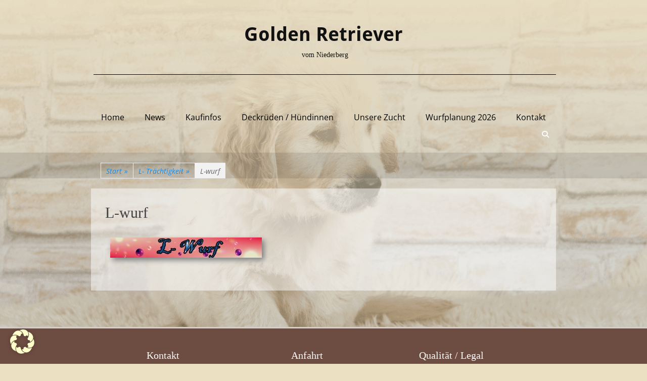

--- FILE ---
content_type: text/html; charset=UTF-8
request_url: https://www.golden-retriever-vom-niederberg.de/l-traechrigkeit/l-wurf-2/
body_size: 19691
content:
        <!DOCTYPE html>
        <html lang="de">
        
<head>
		<meta charset="UTF-8">
		<meta name="viewport" content="width=device-width, initial-scale=1, minimum-scale=1">
		<link rel="profile" href="https://gmpg.org/xfn/11">
		<meta name='robots' content='index, follow, max-image-preview:large, max-snippet:-1, max-video-preview:-1' />

	<!-- This site is optimized with the Yoast SEO plugin v26.8 - https://yoast.com/product/yoast-seo-wordpress/ -->
	<title>L-wurf - Golden Retriever</title>
	<link rel="canonical" href="https://www.golden-retriever-vom-niederberg.de/l-traechrigkeit/l-wurf-2/" />
	<meta property="og:locale" content="de_DE" />
	<meta property="og:type" content="article" />
	<meta property="og:title" content="L-wurf - Golden Retriever" />
	<meta property="og:url" content="https://www.golden-retriever-vom-niederberg.de/l-traechrigkeit/l-wurf-2/" />
	<meta property="og:site_name" content="Golden Retriever" />
	<meta property="og:image" content="https://www.golden-retriever-vom-niederberg.de/l-traechrigkeit/l-wurf-2" />
	<meta property="og:image:width" content="750" />
	<meta property="og:image:height" content="100" />
	<meta property="og:image:type" content="image/jpeg" />
	<meta name="twitter:card" content="summary_large_image" />
	<script type="application/ld+json" class="yoast-schema-graph">{"@context":"https://schema.org","@graph":[{"@type":"WebPage","@id":"https://www.golden-retriever-vom-niederberg.de/l-traechrigkeit/l-wurf-2/","url":"https://www.golden-retriever-vom-niederberg.de/l-traechrigkeit/l-wurf-2/","name":"L-wurf - Golden Retriever","isPartOf":{"@id":"https://www.golden-retriever-vom-niederberg.de/#website"},"primaryImageOfPage":{"@id":"https://www.golden-retriever-vom-niederberg.de/l-traechrigkeit/l-wurf-2/#primaryimage"},"image":{"@id":"https://www.golden-retriever-vom-niederberg.de/l-traechrigkeit/l-wurf-2/#primaryimage"},"thumbnailUrl":"https://www.golden-retriever-vom-niederberg.de/wp-content/uploads/2019/09/L-wurf.jpg","datePublished":"2019-09-20T10:57:09+00:00","breadcrumb":{"@id":"https://www.golden-retriever-vom-niederberg.de/l-traechrigkeit/l-wurf-2/#breadcrumb"},"inLanguage":"de","potentialAction":[{"@type":"ReadAction","target":["https://www.golden-retriever-vom-niederberg.de/l-traechrigkeit/l-wurf-2/"]}]},{"@type":"ImageObject","inLanguage":"de","@id":"https://www.golden-retriever-vom-niederberg.de/l-traechrigkeit/l-wurf-2/#primaryimage","url":"https://www.golden-retriever-vom-niederberg.de/wp-content/uploads/2019/09/L-wurf.jpg","contentUrl":"https://www.golden-retriever-vom-niederberg.de/wp-content/uploads/2019/09/L-wurf.jpg","width":750,"height":100},{"@type":"BreadcrumbList","@id":"https://www.golden-retriever-vom-niederberg.de/l-traechrigkeit/l-wurf-2/#breadcrumb","itemListElement":[{"@type":"ListItem","position":1,"name":"Startseite","item":"https://www.golden-retriever-vom-niederberg.de/"},{"@type":"ListItem","position":2,"name":"L- Trächtigkeit","item":"https://www.golden-retriever-vom-niederberg.de/l-traechrigkeit/"},{"@type":"ListItem","position":3,"name":"L-wurf"}]},{"@type":"WebSite","@id":"https://www.golden-retriever-vom-niederberg.de/#website","url":"https://www.golden-retriever-vom-niederberg.de/","name":"Golden Retriever","description":"vom Niederberg","publisher":{"@id":"https://www.golden-retriever-vom-niederberg.de/#/schema/person/553a4e13e216ec3fb650efdcd33b64cc"},"potentialAction":[{"@type":"SearchAction","target":{"@type":"EntryPoint","urlTemplate":"https://www.golden-retriever-vom-niederberg.de/?s={search_term_string}"},"query-input":{"@type":"PropertyValueSpecification","valueRequired":true,"valueName":"search_term_string"}}],"inLanguage":"de"},{"@type":["Person","Organization"],"@id":"https://www.golden-retriever-vom-niederberg.de/#/schema/person/553a4e13e216ec3fb650efdcd33b64cc","name":"Denise Neumann","image":{"@type":"ImageObject","inLanguage":"de","@id":"https://www.golden-retriever-vom-niederberg.de/#/schema/person/image/","url":"https://www.golden-retriever-vom-niederberg.de/wp-content/uploads/2019/09/L-wurf.jpg","contentUrl":"https://www.golden-retriever-vom-niederberg.de/wp-content/uploads/2019/09/L-wurf.jpg","width":750,"height":100,"caption":"Denise Neumann"},"logo":{"@id":"https://www.golden-retriever-vom-niederberg.de/#/schema/person/image/"}}]}</script>
	<!-- / Yoast SEO plugin. -->


<link rel='dns-prefetch' href='//www.golden-retriever-vom-niederberg.de' />
<link rel="alternate" type="application/rss+xml" title="Golden Retriever &raquo; Feed" href="https://www.golden-retriever-vom-niederberg.de/feed/" />
<link rel="alternate" type="application/rss+xml" title="Golden Retriever &raquo; Kommentar-Feed" href="https://www.golden-retriever-vom-niederberg.de/comments/feed/" />
<link rel="alternate" title="oEmbed (JSON)" type="application/json+oembed" href="https://www.golden-retriever-vom-niederberg.de/wp-json/oembed/1.0/embed?url=https%3A%2F%2Fwww.golden-retriever-vom-niederberg.de%2Fl-traechrigkeit%2Fl-wurf-2%2F%23main" />
<link rel="alternate" title="oEmbed (XML)" type="text/xml+oembed" href="https://www.golden-retriever-vom-niederberg.de/wp-json/oembed/1.0/embed?url=https%3A%2F%2Fwww.golden-retriever-vom-niederberg.de%2Fl-traechrigkeit%2Fl-wurf-2%2F%23main&#038;format=xml" />
<style id='wp-img-auto-sizes-contain-inline-css' type='text/css'>
img:is([sizes=auto i],[sizes^="auto," i]){contain-intrinsic-size:3000px 1500px}
/*# sourceURL=wp-img-auto-sizes-contain-inline-css */
</style>
<link rel='stylesheet' id='twb-open-sans-css' href='https://fonts.googleapis.com/css?family=Open+Sans%3A300%2C400%2C500%2C600%2C700%2C800&#038;display=swap&#038;ver=6.9' type='text/css' media='all' />
<link rel='stylesheet' id='twbbwg-global-css' href='https://www.golden-retriever-vom-niederberg.de/wp-content/plugins/photo-gallery/booster/assets/css/global.css?ver=1.0.0' type='text/css' media='all' />
<style id='wp-block-library-inline-css' type='text/css'>
:root{--wp-block-synced-color:#7a00df;--wp-block-synced-color--rgb:122,0,223;--wp-bound-block-color:var(--wp-block-synced-color);--wp-editor-canvas-background:#ddd;--wp-admin-theme-color:#007cba;--wp-admin-theme-color--rgb:0,124,186;--wp-admin-theme-color-darker-10:#006ba1;--wp-admin-theme-color-darker-10--rgb:0,107,160.5;--wp-admin-theme-color-darker-20:#005a87;--wp-admin-theme-color-darker-20--rgb:0,90,135;--wp-admin-border-width-focus:2px}@media (min-resolution:192dpi){:root{--wp-admin-border-width-focus:1.5px}}.wp-element-button{cursor:pointer}:root .has-very-light-gray-background-color{background-color:#eee}:root .has-very-dark-gray-background-color{background-color:#313131}:root .has-very-light-gray-color{color:#eee}:root .has-very-dark-gray-color{color:#313131}:root .has-vivid-green-cyan-to-vivid-cyan-blue-gradient-background{background:linear-gradient(135deg,#00d084,#0693e3)}:root .has-purple-crush-gradient-background{background:linear-gradient(135deg,#34e2e4,#4721fb 50%,#ab1dfe)}:root .has-hazy-dawn-gradient-background{background:linear-gradient(135deg,#faaca8,#dad0ec)}:root .has-subdued-olive-gradient-background{background:linear-gradient(135deg,#fafae1,#67a671)}:root .has-atomic-cream-gradient-background{background:linear-gradient(135deg,#fdd79a,#004a59)}:root .has-nightshade-gradient-background{background:linear-gradient(135deg,#330968,#31cdcf)}:root .has-midnight-gradient-background{background:linear-gradient(135deg,#020381,#2874fc)}:root{--wp--preset--font-size--normal:16px;--wp--preset--font-size--huge:42px}.has-regular-font-size{font-size:1em}.has-larger-font-size{font-size:2.625em}.has-normal-font-size{font-size:var(--wp--preset--font-size--normal)}.has-huge-font-size{font-size:var(--wp--preset--font-size--huge)}.has-text-align-center{text-align:center}.has-text-align-left{text-align:left}.has-text-align-right{text-align:right}.has-fit-text{white-space:nowrap!important}#end-resizable-editor-section{display:none}.aligncenter{clear:both}.items-justified-left{justify-content:flex-start}.items-justified-center{justify-content:center}.items-justified-right{justify-content:flex-end}.items-justified-space-between{justify-content:space-between}.screen-reader-text{border:0;clip-path:inset(50%);height:1px;margin:-1px;overflow:hidden;padding:0;position:absolute;width:1px;word-wrap:normal!important}.screen-reader-text:focus{background-color:#ddd;clip-path:none;color:#444;display:block;font-size:1em;height:auto;left:5px;line-height:normal;padding:15px 23px 14px;text-decoration:none;top:5px;width:auto;z-index:100000}html :where(.has-border-color){border-style:solid}html :where([style*=border-top-color]){border-top-style:solid}html :where([style*=border-right-color]){border-right-style:solid}html :where([style*=border-bottom-color]){border-bottom-style:solid}html :where([style*=border-left-color]){border-left-style:solid}html :where([style*=border-width]){border-style:solid}html :where([style*=border-top-width]){border-top-style:solid}html :where([style*=border-right-width]){border-right-style:solid}html :where([style*=border-bottom-width]){border-bottom-style:solid}html :where([style*=border-left-width]){border-left-style:solid}html :where(img[class*=wp-image-]){height:auto;max-width:100%}:where(figure){margin:0 0 1em}html :where(.is-position-sticky){--wp-admin--admin-bar--position-offset:var(--wp-admin--admin-bar--height,0px)}@media screen and (max-width:600px){html :where(.is-position-sticky){--wp-admin--admin-bar--position-offset:0px}}
/*wp_block_styles_on_demand_placeholder:697ebec10b974*/
/*# sourceURL=wp-block-library-inline-css */
</style>
<style id='classic-theme-styles-inline-css' type='text/css'>
/*! This file is auto-generated */
.wp-block-button__link{color:#fff;background-color:#32373c;border-radius:9999px;box-shadow:none;text-decoration:none;padding:calc(.667em + 2px) calc(1.333em + 2px);font-size:1.125em}.wp-block-file__button{background:#32373c;color:#fff;text-decoration:none}
/*# sourceURL=/wp-includes/css/classic-themes.min.css */
</style>
<link rel='stylesheet' id='contact-form-7-css' href='https://www.golden-retriever-vom-niederberg.de/wp-content/plugins/contact-form-7/includes/css/styles.css?ver=6.1.4' type='text/css' media='all' />
<link rel='stylesheet' id='bwg_fonts-css' href='https://www.golden-retriever-vom-niederberg.de/wp-content/plugins/photo-gallery/css/bwg-fonts/fonts.css?ver=0.0.1' type='text/css' media='all' />
<link rel='stylesheet' id='sumoselect-css' href='https://www.golden-retriever-vom-niederberg.de/wp-content/plugins/photo-gallery/css/sumoselect.min.css?ver=3.4.6' type='text/css' media='all' />
<link rel='stylesheet' id='mCustomScrollbar-css' href='https://www.golden-retriever-vom-niederberg.de/wp-content/plugins/photo-gallery/css/jquery.mCustomScrollbar.min.css?ver=3.1.5' type='text/css' media='all' />
<link rel='stylesheet' id='bwg_frontend-css' href='https://www.golden-retriever-vom-niederberg.de/wp-content/plugins/photo-gallery/css/styles.min.css?ver=1.8.37' type='text/css' media='all' />
<link rel='stylesheet' id='catchresponsive-fonts-css' href='https://www.golden-retriever-vom-niederberg.de/wp-content/fonts/7daf435a6ed1fa01e7e981e07b448f32.css' type='text/css' media='all' />
<link rel='stylesheet' id='catchresponsive-style-css' href='https://www.golden-retriever-vom-niederberg.de/wp-content/themes/catch-responsive/style.css?ver=20251221-154753' type='text/css' media='all' />
<link rel='stylesheet' id='catchresponsive-block-style-css' href='https://www.golden-retriever-vom-niederberg.de/wp-content/themes/catch-responsive/css/blocks.css?ver=3.2' type='text/css' media='all' />
<link rel='stylesheet' id='font-awesome-css' href='https://www.golden-retriever-vom-niederberg.de/wp-content/themes/catch-responsive/css/font-awesome/css/all.min.css?ver=6.7.2' type='text/css' media='all' />
<link rel='stylesheet' id='jquery-sidr-css' href='https://www.golden-retriever-vom-niederberg.de/wp-content/themes/catch-responsive/css/jquery.sidr.light.min.css?ver=2.1.0' type='text/css' media='all' />
<link rel='stylesheet' id='borlabs-cookie-css' href='https://www.golden-retriever-vom-niederberg.de/wp-content/cache/borlabs-cookie/borlabs-cookie_1_de.css?ver=2.3.6-27' type='text/css' media='all' />
<script type="text/javascript" src="https://www.golden-retriever-vom-niederberg.de/wp-includes/js/jquery/jquery.min.js?ver=3.7.1" id="jquery-core-js"></script>
<script type="text/javascript" src="https://www.golden-retriever-vom-niederberg.de/wp-includes/js/jquery/jquery-migrate.min.js?ver=3.4.1" id="jquery-migrate-js"></script>
<script type="text/javascript" src="https://www.golden-retriever-vom-niederberg.de/wp-content/plugins/photo-gallery/booster/assets/js/circle-progress.js?ver=1.2.2" id="twbbwg-circle-js"></script>
<script type="text/javascript" id="twbbwg-global-js-extra">
/* <![CDATA[ */
var twb = {"nonce":"2561e38500","ajax_url":"https://www.golden-retriever-vom-niederberg.de/wp-admin/admin-ajax.php","plugin_url":"https://www.golden-retriever-vom-niederberg.de/wp-content/plugins/photo-gallery/booster","href":"https://www.golden-retriever-vom-niederberg.de/wp-admin/admin.php?page=twbbwg_photo-gallery"};
var twb = {"nonce":"2561e38500","ajax_url":"https://www.golden-retriever-vom-niederberg.de/wp-admin/admin-ajax.php","plugin_url":"https://www.golden-retriever-vom-niederberg.de/wp-content/plugins/photo-gallery/booster","href":"https://www.golden-retriever-vom-niederberg.de/wp-admin/admin.php?page=twbbwg_photo-gallery"};
//# sourceURL=twbbwg-global-js-extra
/* ]]> */
</script>
<script type="text/javascript" src="https://www.golden-retriever-vom-niederberg.de/wp-content/plugins/photo-gallery/booster/assets/js/global.js?ver=1.0.0" id="twbbwg-global-js"></script>
<script type="text/javascript" src="https://www.golden-retriever-vom-niederberg.de/wp-content/plugins/photo-gallery/js/jquery.sumoselect.min.js?ver=3.4.6" id="sumoselect-js"></script>
<script type="text/javascript" src="https://www.golden-retriever-vom-niederberg.de/wp-content/plugins/photo-gallery/js/tocca.min.js?ver=2.0.9" id="bwg_mobile-js"></script>
<script type="text/javascript" src="https://www.golden-retriever-vom-niederberg.de/wp-content/plugins/photo-gallery/js/jquery.mCustomScrollbar.concat.min.js?ver=3.1.5" id="mCustomScrollbar-js"></script>
<script type="text/javascript" src="https://www.golden-retriever-vom-niederberg.de/wp-content/plugins/photo-gallery/js/jquery.fullscreen.min.js?ver=0.6.0" id="jquery-fullscreen-js"></script>
<script type="text/javascript" id="bwg_frontend-js-extra">
/* <![CDATA[ */
var bwg_objectsL10n = {"bwg_field_required":"Feld ist erforderlich.","bwg_mail_validation":"Dies ist keine g\u00fcltige E-Mail-Adresse.","bwg_search_result":"Es gibt keine Bilder, die deiner Suche entsprechen.","bwg_select_tag":"Select Tag","bwg_order_by":"Order By","bwg_search":"Suchen","bwg_show_ecommerce":"Show Ecommerce","bwg_hide_ecommerce":"Hide Ecommerce","bwg_show_comments":"Kommentare anzeigen","bwg_hide_comments":"Kommentare ausblenden","bwg_restore":"Wiederherstellen","bwg_maximize":"Maximieren","bwg_fullscreen":"Vollbild","bwg_exit_fullscreen":"Vollbild verlassen","bwg_search_tag":"SEARCH...","bwg_tag_no_match":"No tags found","bwg_all_tags_selected":"All tags selected","bwg_tags_selected":"tags selected","play":"Wiedergeben","pause":"Pause","is_pro":"","bwg_play":"Wiedergeben","bwg_pause":"Pause","bwg_hide_info":"Info ausblenden","bwg_show_info":"Info anzeigen","bwg_hide_rating":"Hide rating","bwg_show_rating":"Show rating","ok":"Ok","cancel":"Cancel","select_all":"Select all","lazy_load":"0","lazy_loader":"https://www.golden-retriever-vom-niederberg.de/wp-content/plugins/photo-gallery/images/ajax_loader.png","front_ajax":"0","bwg_tag_see_all":"see all tags","bwg_tag_see_less":"see less tags"};
//# sourceURL=bwg_frontend-js-extra
/* ]]> */
</script>
<script type="text/javascript" src="https://www.golden-retriever-vom-niederberg.de/wp-content/plugins/photo-gallery/js/scripts.min.js?ver=1.8.37" id="bwg_frontend-js"></script>
<script type="text/javascript" src="https://www.golden-retriever-vom-niederberg.de/wp-content/themes/catch-responsive/js/jquery.sidr.min.js?ver=2.2.1.1" id="jquery-sidr-js"></script>
<script type="text/javascript" src="https://www.golden-retriever-vom-niederberg.de/wp-content/themes/catch-responsive/js/catchresponsive-custom-scripts.min.js" id="catchresponsive-custom-scripts-js"></script>
<link rel="https://api.w.org/" href="https://www.golden-retriever-vom-niederberg.de/wp-json/" /><link rel="alternate" title="JSON" type="application/json" href="https://www.golden-retriever-vom-niederberg.de/wp-json/wp/v2/media/4576" /><link rel="EditURI" type="application/rsd+xml" title="RSD" href="https://www.golden-retriever-vom-niederberg.de/xmlrpc.php?rsd" />
<meta name="generator" content="WordPress 6.9" />
<link rel='shortlink' href='https://www.golden-retriever-vom-niederberg.de/?p=4576' />
<script type="application/ld+json">{"@context":"http:\/\/schema.org","@type":"BreadcrumbList","itemListElement":[{"@type":"ListItem","position":1,"item":{"@id":"https:\/\/www.golden-retriever-vom-niederberg.de\/","name":"Start"}},{"@type":"ListItem","position":2,"item":{"@id":"https:\/\/www.golden-retriever-vom-niederberg.de\/l-traechrigkeit\/","name":"L- Tr\u00e4chtigkeit"}},{"@type":"ListItem","position":3,"item":{"name":"L-wurf"}}]}</script>	<style type="text/css">
				.site-title a,
			.site-description {
				color: #111111;
			}
		</style>
	<style type="text/css" id="custom-background-css">
body.custom-background { background-color: #f9f9f9; }
</style>
	<link rel="icon" href="https://www.golden-retriever-vom-niederberg.de/wp-content/uploads/cropped-pfoten-32x32.png" sizes="32x32" />
<link rel="icon" href="https://www.golden-retriever-vom-niederberg.de/wp-content/uploads/cropped-pfoten-192x192.png" sizes="192x192" />
<link rel="apple-touch-icon" href="https://www.golden-retriever-vom-niederberg.de/wp-content/uploads/cropped-pfoten-180x180.png" />
<meta name="msapplication-TileImage" content="https://www.golden-retriever-vom-niederberg.de/wp-content/uploads/cropped-pfoten-270x270.png" />
		<style type="text/css" id="wp-custom-css">
			/*
Hier kannst du dein eigenes CSS einfügen.

Klicke auf das Hilfe-Symbol oben, um mehr zu lernen.
*/

* {
   box-sizing: border-box;
}

h1, h2, h3, h4, h5, h6, p {
    font-family: 'Delius', cursive;
}

body.custom-background {
background-color: #ece0c2;
}

body { 
  background: url(https://golden-retriever-vom-niederberg.de/wp-content/uploads/bg11.png) no-repeat center center fixed;
  -webkit-background-size: cover;
  -moz-background-size: cover;
  -o-background-size: cover;
  background-size: cover;
}

img {
    box-shadow: 5px 5px 10px grey;
}

 .entry-content {
    margin: 0;
   padding: 10px;
}

.featured-homepage-image img {
    box-shadow: none;
    border-radius: 15px 15px 0 0;
}

#page {
   padding: 0;
   margin: 0 auto;
   width: 100%;
}

.wrapper {
    max-width: 960px;
    margin: 0 auto;
}

hr {
	border-top: 1px double #8c8b8b;
	text-align: center;
}
hr:after {
	content:url("https://golden-retriever-vom-niederberg.de/wp-content/uploads/pfoten_klein_hell.png");
	display: inline-block;
	position: relative;
	top: -15px;
	padding: 0 10px;
	background: transparent;
	color: silver;
	font-size: 18px;
}

div#breadcrumb-list {
    background: rgba(0, 0, 0, .1);
}

.page-header {
   display: none;
}

.search-form {
display: none;
}

#site-branding, #site-logo, #site-header {
    display: inline;
    text-align: center;
    margin: 0 auto;
    float: none;
}

#site-header .site-description {
    border-bottom: 1px solid black;
    padding-bottom: 2em;
}

.nav-primary, .nav-footer {
    position: relative;
    z-index: 198;
    margin: 1em 0;
    background-color: transparent;
}

.catchresponsive-nav-menu a, .sidebar-header-right .widget_nav_menu a {
    color: black;
    line-height: 16px;
}

.catchresponsive-nav-menu a:hover:before {
    content: url(https://golden-retriever-vom-niederberg.de/wp-content/uploads/pfoten_klein.png);
    padding-right: .5em;
    /* margin-top: .5em; */
    position: relative;
    top: 0.3em;
}

.catchresponsive-nav-menu li a:hover, .catchresponsive-nav-menu li a:focus, .sidebar-header-right .widget_nav_menu li a:hover, .sidebar-header-right .widget_nav_menu li a:focus {
    color: #000;
    text-decoration: none;
    background: transparent;
    margin-top: -.6em;
}

.catchresponsive-nav-menu .current-menu-item > a, .catchresponsive-nav-menu .current-menu-ancestor > a, .catchresponsive-nav-menu .current_page_item > a, .catchresponsive-nav-menu .current_page_ancestor > a, .sidebar-header-right .widget_nav_menu .current-menu-item > a, .sidebar-header-right .widget_nav_menu .current-menu-ancestor > a {
    background-color: transparent;
    color: #000;
}

ul#menu-main {
    /* text-align: center; */
    /* display: block; */
    /* margin: 0 auto; */
    display: flex;
    justify-content: center;
    align-items: center;
    float: none;
}

#feature-slider .cycle-slideshow img {
    display: block;
    margin: 0 auto;
    max-width: 760px;
}

#featured-content {
    background-color: transparent;
    border-bottom: 1px solid #eee;
}

.site-content {
    background-color: transparent;
}

.no-sidebar.content-width #main {
    display: block;
    float: none;
    margin: 0 auto;
    width: 100%;
}

.featured-content-wrap {
    display: flex;
    justify-content: space-between;
    flex-wrap: wrap;
    padding-top: 1em;
}

.entry-container {
    padding: .5em;
}

.newsflex {
   display: flex;
   justify-content: space-around;
   align-items: center;
   flex-wrap: wrap;
}

#featured-content.layout-three .hentry, #supplementary.three .widget-area {
    width: 90%;}

@media screen and (min-width:600px) {
#featured-content.layout-three .hentry, #supplementary.three .widget-area {
    width: 31%;}
}

#featured-content .hentry {
    border: none;
    float: left;
    margin: 0 .2em;
    padding: 0;
    background: rgba(255, 255, 255, .5);
   border-radius: 15px 15px 0 0;
    
}

main {
background: rgba(255, 255, 255, .5);}

.abcflex {
   display: flex;
   justify-content: space-between;
   align-items: stretch;
   flex-wrap: wrap;
   background: rgba(0, 0, 0, 0.5);
}

.abcbox {
   flex: 1;
   text-align: center;
   padding: 1em;
   border: 1px solid #eee;
   margin: .3em;
}

.abcbox a {
   color: white;
   text-decoration: underline;
}

.abcbox a:hover {
   text-decoration: none;
   border-bottom: 2px solid white;
}

footer {
    background: #6D4C41;
    color: white;
    width: 100%;
    margin: 0 -0em;
    text-align: center;
    margin-top: 2em;
}

footer a {
    color: #FFFFCC;
}
footer ul {
    padding-left: 3em;
    list-style: square;
    text-align: left;
    font-size: 16px
}

footer a:hover {
    color: white;
    text-decoration: none;
}

footer .textwidget {
  position: relative;
  height: 0;
  padding-bottom: 56.25%;
  margin-bottom: 1rem;
  overflow: hidden; }
  .flex-video iframe,
  .flex-video object,
  .flex-video embed,
  .flex-video video {
    position: absolute;
    top: 0;
    left: 0;
    width: 100%;
    height: 100%; }
  .flex-video.widescreen {
    padding-bottom: 56.25%; }
  .flex-video.vimeo {
    padding-top: 0; }

footer p  {
    margin-bottom: 0px;
}

div#footer-content {
    color: white;
}

div#footer-content a {
    color: silver;
   text-decoration: underline;
}

div#footer-content a:hover {
    color: white;
}

footer .legal ul {
  margin: 0;
  padding: 0;
  display: flex;
	flex-direction: column;
  flex-wrap: wrap;
  justify-content: space-between;
  list-style: none;
  margin: .7em 0;
}

footer .legal ul a {
	display: block;
   padding: .2em 1em;
   font-size: 20px;
   margin: 0 0em;
   border: 1px solid #FFFFCC;
   border-radius: 7px;
   background: rgba(0, 0, 0, .5);
}

footer .legal ul a:hover {
   color: rgba(0, 0, 0, .5);
   background: #FFFFCC;
}		</style>
		</head>

<body data-rsssl=1 class="attachment wp-singular attachment-template-default attachmentid-4576 attachment-jpeg custom-background wp-embed-responsive wp-theme-catch-responsive no-sidebar content-width full-content mobile-menu-one">


		<div id="page" class="hfeed site">
				<header id="masthead" role="banner">
    		<div class="wrapper">
		
    <div id="mobile-header-left-menu" class="mobile-menu-anchor primary-menu">
        <a href="#mobile-header-left-nav" id="header-left-menu" class="font-awesome fa-solid fa-menu">
            <span class="mobile-menu-text">Menü</span>
        </a>
    </div><!-- #mobile-header-menu -->
    <div id="site-branding"><div id="site-header"><p class="site-title"><a href="https://www.golden-retriever-vom-niederberg.de/" rel="home">Golden Retriever</a></p><p class="site-description">vom Niederberg</p></div><!-- #site-header --></div><!-- #site-branding-->	<aside class="sidebar sidebar-header-right widget-area">
		<section class="widget widget_search" id="header-right-search">
			<div class="widget-wrap">
				
<form role="search" method="get" class="search-form" action="https://www.golden-retriever-vom-niederberg.de/">
	<label>
		<span class="screen-reader-text">Suche nach:</span>
		<input type="search" class="search-field" placeholder="Suchen..." value="" name="s" title="Suche nach:">
	</label>
	<input type="submit" class="search-submit" value="Suchen">
</form>
			</div>
		</section>
			</aside><!-- .sidebar .header-sidebar .widget-area -->
			</div><!-- .wrapper -->
		</header><!-- #masthead -->
			<nav class="site-navigation nav-primary search-enabled" role="navigation">
        <div class="wrapper">
            <h2 class="screen-reader-text">Primäres Menü</h2>
            <div class="screen-reader-text skip-link"><a href="#content" title="Zum Inhalt springen">Zum Inhalt springen</a></div>
            <ul id="menu-main" class="menu catchresponsive-nav-menu"><li id="menu-item-21" class="menu-item menu-item-type-post_type menu-item-object-page menu-item-home menu-item-21"><a href="https://www.golden-retriever-vom-niederberg.de/">Home</a></li>
<li id="menu-item-23" class="menu-item menu-item-type-taxonomy menu-item-object-category menu-item-23"><a href="https://www.golden-retriever-vom-niederberg.de/category/allgemein/">News</a></li>
<li id="menu-item-271" class="menu-item menu-item-type-post_type menu-item-object-page menu-item-271"><a href="https://www.golden-retriever-vom-niederberg.de/kaufinfos/">Kaufinfos</a></li>
<li id="menu-item-9818" class="menu-item menu-item-type-post_type menu-item-object-page menu-item-has-children menu-item-9818"><a href="https://www.golden-retriever-vom-niederberg.de/deckrueden/">Deckrüden / Hündinnen</a>
<ul class="sub-menu">
	<li id="menu-item-10079" class="menu-item menu-item-type-post_type menu-item-object-page menu-item-10079"><a href="https://www.golden-retriever-vom-niederberg.de/deckruede-dark-golden-sabiano/">Deckrüde Dark Golden Sabiano</a></li>
	<li id="menu-item-6451" class="menu-item menu-item-type-post_type menu-item-object-page menu-item-6451"><a href="https://www.golden-retriever-vom-niederberg.de/deckruede-valerio/">Deckrüde Valerio</a></li>
	<li id="menu-item-10198" class="menu-item menu-item-type-post_type menu-item-object-page menu-item-10198"><a href="https://www.golden-retriever-vom-niederberg.de/bewerly/">Unsere Hündinnen</a></li>
</ul>
</li>
<li id="menu-item-268" class="menu-item menu-item-type-post_type menu-item-object-page menu-item-has-children menu-item-268"><a href="https://www.golden-retriever-vom-niederberg.de/unsere-zucht/">Unsere Zucht</a>
<ul class="sub-menu">
	<li id="menu-item-279" class="menu-item menu-item-type-post_type menu-item-object-page menu-item-279"><a href="https://www.golden-retriever-vom-niederberg.de/welpeninfo/">Welpeninfo</a></li>
	<li id="menu-item-270" class="menu-item menu-item-type-post_type menu-item-object-page menu-item-270"><a href="https://www.golden-retriever-vom-niederberg.de/zuchtziele/">Zuchtziele</a></li>
	<li id="menu-item-269" class="menu-item menu-item-type-post_type menu-item-object-page menu-item-269"><a href="https://www.golden-retriever-vom-niederberg.de/aufzucht/">Aufzucht</a></li>
	<li id="menu-item-9558" class="menu-item menu-item-type-post_type menu-item-object-page menu-item-9558"><a href="https://www.golden-retriever-vom-niederberg.de/falsche-darstellung-google-rezension/">Falsche Darstellung Google Rezension</a></li>
	<li id="menu-item-9656" class="menu-item menu-item-type-post_type menu-item-object-page menu-item-9656"><a href="https://www.golden-retriever-vom-niederberg.de/offener-brief-an-alle-welpenkaeufer/">Offener Brief an alle Welpenkäufer</a></li>
	<li id="menu-item-7086" class="menu-item menu-item-type-post_type menu-item-object-page menu-item-7086"><a href="https://www.golden-retriever-vom-niederberg.de/renterhunde/">Renterhunde / Verstorben</a></li>
</ul>
</li>
<li id="menu-item-280" class="menu-item menu-item-type-post_type menu-item-object-page menu-item-280"><a href="https://www.golden-retriever-vom-niederberg.de/wurfplanung-2017/">Wurfplanung 2026</a></li>
<li id="menu-item-12146" class="menu-item menu-item-type-post_type menu-item-object-page menu-item-12146"><a href="https://www.golden-retriever-vom-niederberg.de/kontakt/">Kontakt</a></li>
</ul>                <div id="search-toggle" class="font-awesome fa-solid">
                    <a class="screen-reader-text" href="#search-container">Suchen</a>
                </div>

                <div id="search-container" class="displaynone">
                    
<form role="search" method="get" class="search-form" action="https://www.golden-retriever-vom-niederberg.de/">
	<label>
		<span class="screen-reader-text">Suche nach:</span>
		<input type="search" class="search-field" placeholder="Suchen..." value="" name="s" title="Suche nach:">
	</label>
	<input type="submit" class="search-submit" value="Suchen">
</form>
                </div>
    	</div><!-- .wrapper -->
    </nav><!-- .nav-primary -->
    <!-- Disable Header Image --><div id="breadcrumb-list">
					<div class="wrapper"><span class="breadcrumb"><a href="https://www.golden-retriever-vom-niederberg.de/">Start <span class="sep">&raquo;</span><!-- .sep --></a></span><span class="breadcrumb"><a href="https://www.golden-retriever-vom-niederberg.de/l-traechrigkeit/">L- Trächtigkeit <span class="sep">&raquo;</span><!-- .sep --></a></span><span class="breadcrumb-current">L-wurf</span></div><!-- .wrapper -->
			</div><!-- #breadcrumb-list -->		<div id="content" class="site-content">
			<div class="wrapper">
	
	<main id="main" class="site-main" role="main">

		
			
<article id="post-4576" class="post-4576 attachment type-attachment status-inherit hentry">
	<!-- Page/Post Single Image Disabled or No Image set in Post Thumbnail -->	<div class="entry-container">
		<header class="entry-header">
			<h1 class="entry-title">L-wurf</h1>
		</header><!-- .entry-header -->

		<div class="entry-content">
			<p class="attachment"><a href='https://www.golden-retriever-vom-niederberg.de/wp-content/uploads/2019/09/L-wurf.jpg'><img decoding="async" width="300" height="40" src="https://www.golden-retriever-vom-niederberg.de/wp-content/uploads/2019/09/L-wurf-300x40.jpg" class="attachment-medium size-medium" alt="" srcset="https://www.golden-retriever-vom-niederberg.de/wp-content/uploads/2019/09/L-wurf-300x40.jpg 300w, https://www.golden-retriever-vom-niederberg.de/wp-content/uploads/2019/09/L-wurf.jpg 750w" sizes="(max-width: 300px) 100vw, 300px" /></a></p>
					</div><!-- .entry-content -->
			</div><!-- .entry-container -->
</article><!-- #post-## -->
			
		
	</main><!-- #main -->



			</div><!-- .wrapper -->
	    </div><!-- #content -->
		            
	<footer id="colophon" class="site-footer" role="contentinfo">
        <div id="supplementary" class="three">
        <div class="wrapper">
                        <div id="first" class="widget-area" role="complementary">
                <section id="text-6" class="widget widget_text"><div class="widget-wrap"><h4 class="widget-title">Kontakt</h4>			<div class="textwidget"><ul>
<li>Marc Oliver Neumann</li>
<li>Larfeldsweg 5<br />
47506 Neukirchen-Vluyn<strong><br />
Handy : 0177-7229894</strong></li>
</ul>
<p>&nbsp;</p>
</div>
		</div><!-- .widget-wrap --></section><!-- #widget-default-search -->            </div><!-- #first .widget-area -->
                    
                        <div id="second" class="widget-area" role="complementary">
                <section id="text-7" class="widget widget_text"><div class="widget-wrap"><h4 class="widget-title">Anfahrt</h4>			<div class="textwidget"><div class="BorlabsCookie _brlbs-cb-googlemaps"><div class="_brlbs-content-blocker"> <div class="_brlbs-embed _brlbs-google-maps"> <img class="_brlbs-thumbnail" src="https://www.golden-retriever-vom-niederberg.de/wp-content/plugins/borlabs-cookie/assets/images/cb-maps.png" alt="Google Maps"> <div class="_brlbs-caption"> <p>Mit dem Laden der Karte akzeptieren Sie die Datenschutzerklärung von Google.<br><a href="https://policies.google.com/privacy" target="_blank" rel="nofollow noopener noreferrer">Mehr erfahren</a></p> <p><a class="_brlbs-btn" href="#" data-borlabs-cookie-unblock role="button">Karte laden</a></p> <p><label><input type="checkbox" name="unblockAll" value="1" checked> <small>Google Maps immer entsperren</small></label></p> </div> </div> </div><div class="borlabs-hide" data-borlabs-cookie-type="content-blocker" data-borlabs-cookie-id="googlemaps"><script type="text/template">[base64]</script></div></div></div>
		</div><!-- .widget-wrap --></section><!-- #widget-default-search --><section id="media_image-3" class="widget widget_media_image"><div class="widget-wrap"><h4 class="widget-title">Zuchtverband- IHR e.V.</h4><a href="https://www.ihr-ncv.de/start.htm"><img width="341" height="148" src="https://www.golden-retriever-vom-niederberg.de/wp-content/uploads/2024/05/zuchtverband.jpg" class="image wp-image-10608  attachment-full size-full" alt="" style="max-width: 100%; height: auto;" decoding="async" loading="lazy" srcset="https://www.golden-retriever-vom-niederberg.de/wp-content/uploads/2024/05/zuchtverband.jpg 341w, https://www.golden-retriever-vom-niederberg.de/wp-content/uploads/2024/05/zuchtverband-300x130.jpg 300w" sizes="auto, (max-width: 341px) 100vw, 341px" /></a></div><!-- .widget-wrap --></section><!-- #widget-default-search -->            </div><!-- #second .widget-area -->
                    
                        <div id="third" class="widget-area" role="complementary">
                <section id="text-5" class="widget widget_text"><div class="widget-wrap"><h4 class="widget-title">Qualität / Legal</h4>			<div class="textwidget"><div class="legal">
<ul>
<li><a href="https://golden-retriever-vom-niederberg.de/links/">Links</a></li>
<li><a href="https://golden-retriever-vom-niederberg.de/impressum/">Impressum</a></li>
<li><a href="https://www.golden-retriever-vom-niederberg.de/datenschutz/">Datenschutz</a></li>
</ul>
</div></div>
		</div><!-- .widget-wrap --></section><!-- #widget-default-search -->            </div><!-- #third .widget-area -->
                    </div> <!-- .wrapper -->
    </div><!-- #supplementary -->
    	<div id="site-generator">
    		<div class="wrapper">
    			<div id="footer-content" class="copyright">Copyright &copy; 2026 <a href="https://www.golden-retriever-vom-niederberg.de/">Golden Retriever</a>. Alle Rechte vorbehalten. <a class="privacy-policy-link" href="https://www.golden-retriever-vom-niederberg.de/datenschutz/" rel="privacy-policy">Datenschutz</a> &#124; Catch Responsive&nbsp;von&nbsp;<a target="_blank" href="https://catchthemes.com/">Catch Themes</a></div>
			</div><!-- .wrapper -->
		</div><!-- #site-generator -->	</footer><!-- #colophon -->
			</div><!-- #page -->
		
<a href="#masthead" id="scrollup" class="font-awesome fa-solid"><span class="screen-reader-text">Nach oben scrollen</span></a><nav id="mobile-header-left-nav" class="mobile-menu" role="navigation"><ul id="header-left-nav" class="menu"><li class="menu-item menu-item-type-post_type menu-item-object-page menu-item-home menu-item-21"><a href="https://www.golden-retriever-vom-niederberg.de/">Home</a></li>
<li class="menu-item menu-item-type-taxonomy menu-item-object-category menu-item-23"><a href="https://www.golden-retriever-vom-niederberg.de/category/allgemein/">News</a></li>
<li class="menu-item menu-item-type-post_type menu-item-object-page menu-item-271"><a href="https://www.golden-retriever-vom-niederberg.de/kaufinfos/">Kaufinfos</a></li>
<li class="menu-item menu-item-type-post_type menu-item-object-page menu-item-has-children menu-item-9818"><a href="https://www.golden-retriever-vom-niederberg.de/deckrueden/">Deckrüden / Hündinnen</a>
<ul class="sub-menu">
	<li class="menu-item menu-item-type-post_type menu-item-object-page menu-item-10079"><a href="https://www.golden-retriever-vom-niederberg.de/deckruede-dark-golden-sabiano/">Deckrüde Dark Golden Sabiano</a></li>
	<li class="menu-item menu-item-type-post_type menu-item-object-page menu-item-6451"><a href="https://www.golden-retriever-vom-niederberg.de/deckruede-valerio/">Deckrüde Valerio</a></li>
	<li class="menu-item menu-item-type-post_type menu-item-object-page menu-item-10198"><a href="https://www.golden-retriever-vom-niederberg.de/bewerly/">Unsere Hündinnen</a></li>
</ul>
</li>
<li class="menu-item menu-item-type-post_type menu-item-object-page menu-item-has-children menu-item-268"><a href="https://www.golden-retriever-vom-niederberg.de/unsere-zucht/">Unsere Zucht</a>
<ul class="sub-menu">
	<li class="menu-item menu-item-type-post_type menu-item-object-page menu-item-279"><a href="https://www.golden-retriever-vom-niederberg.de/welpeninfo/">Welpeninfo</a></li>
	<li class="menu-item menu-item-type-post_type menu-item-object-page menu-item-270"><a href="https://www.golden-retriever-vom-niederberg.de/zuchtziele/">Zuchtziele</a></li>
	<li class="menu-item menu-item-type-post_type menu-item-object-page menu-item-269"><a href="https://www.golden-retriever-vom-niederberg.de/aufzucht/">Aufzucht</a></li>
	<li class="menu-item menu-item-type-post_type menu-item-object-page menu-item-9558"><a href="https://www.golden-retriever-vom-niederberg.de/falsche-darstellung-google-rezension/">Falsche Darstellung Google Rezension</a></li>
	<li class="menu-item menu-item-type-post_type menu-item-object-page menu-item-9656"><a href="https://www.golden-retriever-vom-niederberg.de/offener-brief-an-alle-welpenkaeufer/">Offener Brief an alle Welpenkäufer</a></li>
	<li class="menu-item menu-item-type-post_type menu-item-object-page menu-item-7086"><a href="https://www.golden-retriever-vom-niederberg.de/renterhunde/">Renterhunde / Verstorben</a></li>
</ul>
</li>
<li class="menu-item menu-item-type-post_type menu-item-object-page menu-item-280"><a href="https://www.golden-retriever-vom-niederberg.de/wurfplanung-2017/">Wurfplanung 2026</a></li>
<li class="menu-item menu-item-type-post_type menu-item-object-page menu-item-12146"><a href="https://www.golden-retriever-vom-niederberg.de/kontakt/">Kontakt</a></li>
</ul></nav><!-- #mobile-header-left-nav -->
<script type="speculationrules">
{"prefetch":[{"source":"document","where":{"and":[{"href_matches":"/*"},{"not":{"href_matches":["/wp-*.php","/wp-admin/*","/wp-content/uploads/*","/wp-content/*","/wp-content/plugins/*","/wp-content/themes/catch-responsive/*","/*\\?(.+)"]}},{"not":{"selector_matches":"a[rel~=\"nofollow\"]"}},{"not":{"selector_matches":".no-prefetch, .no-prefetch a"}}]},"eagerness":"conservative"}]}
</script>
<!--googleoff: all--><div data-nosnippet><script id="BorlabsCookieBoxWrap" type="text/template"><div
    id="BorlabsCookieBox"
    class="BorlabsCookie"
    role="dialog"
    aria-labelledby="CookieBoxTextHeadline"
    aria-describedby="CookieBoxTextDescription"
    aria-modal="true"
>
    <div class="middle-center" style="display: none;">
        <div class="_brlbs-box-wrap _brlbs-box-plus-wrap">
            <div class="_brlbs-box _brlbs-box-plus">
                <div class="cookie-box">
                    <div class="container">
                        <div class="_brlbs-flex-center">
                            
                            <span role="heading" aria-level="3" class="_brlbs-h3" id="CookieBoxTextHeadline">Datenschutzeinstellungen</span>
                        </div>
                        <div class="row">
                            <div class="col-md-6 col-12">
                                <p id="CookieBoxTextDescription"><span class="_brlbs-paragraph _brlbs-text-description">Wir benötigen Ihre Zustimmung, bevor Sie unsere Website weiter besuchen können.</span> <span class="_brlbs-paragraph _brlbs-text-confirm-age">Wenn Sie unter 16 Jahre alt sind und Ihre Zustimmung zu freiwilligen Diensten geben möchten, müssen Sie Ihre Erziehungsberechtigten um Erlaubnis bitten.</span> <span class="_brlbs-paragraph _brlbs-text-technology">Wir verwenden Cookies und andere Technologien auf unserer Website. Einige von ihnen sind essenziell, während andere uns helfen, diese Website und Ihre Erfahrung zu verbessern.</span> <span class="_brlbs-paragraph _brlbs-text-personal-data">Personenbezogene Daten können verarbeitet werden (z. B. IP-Adressen), z. B. für personalisierte Anzeigen und Inhalte oder Anzeigen- und Inhaltsmessung.</span> <span class="_brlbs-paragraph _brlbs-text-more-information">Weitere Informationen über die Verwendung Ihrer Daten finden Sie in unserer  <a class="_brlbs-cursor" href="https://www.golden-retriever-vom-niederberg.de/datenschutz/">Datenschutzerklärung</a>.</span> <span class="_brlbs-paragraph _brlbs-text-revoke">Sie können Ihre Auswahl jederzeit unter <a class="_brlbs-cursor" href="#" data-cookie-individual>Einstellungen</a> widerrufen oder anpassen.</span></p>
                            </div>
                            <div class="col-md-6 col-12">

                                                                    <fieldset>
                                        <legend class="sr-only">Datenschutzeinstellungen</legend>
                                        <ul>
                                                                                                <li>
                                                        <label class="_brlbs-checkbox">
                                                            Essenziell                                                            <input
                                                                id="checkbox-essential"
                                                                tabindex="0"
                                                                type="checkbox"
                                                                name="cookieGroup[]"
                                                                value="essential"
                                                                 checked                                                                 disabled                                                                data-borlabs-cookie-checkbox
                                                            >
                                                            <span class="_brlbs-checkbox-indicator"></span>
                                                        </label>
                                                        <p class="_brlbs-service-group-description">Essenzielle Cookies ermöglichen grundlegende Funktionen und sind für die einwandfreie Funktion der Website erforderlich.</p>
                                                    </li>
                                                                                                        <li>
                                                        <label class="_brlbs-checkbox">
                                                            Externe Medien                                                            <input
                                                                id="checkbox-external-media"
                                                                tabindex="0"
                                                                type="checkbox"
                                                                name="cookieGroup[]"
                                                                value="external-media"
                                                                 checked                                                                                                                                data-borlabs-cookie-checkbox
                                                            >
                                                            <span class="_brlbs-checkbox-indicator"></span>
                                                        </label>
                                                        <p class="_brlbs-service-group-description">Inhalte von Videoplattformen und Social-Media-Plattformen werden standardmäßig blockiert. Wenn Cookies von externen Medien akzeptiert werden, bedarf der Zugriff auf diese Inhalte keiner manuellen Einwilligung mehr.</p>
                                                    </li>
                                                                                            </ul>
                                    </fieldset>

                                    

                            </div>
                        </div>

                        <div class="row  _brlbs-button-area">
                            <div class="col-md-6 col-12">
                                <p class="_brlbs-accept">
                                    <a
                                        href="#"
                                        tabindex="0"
                                        role="button"
                                        class="_brlbs-btn _brlbs-btn-accept-all _brlbs-cursor"
                                        data-cookie-accept-all
                                    >
                                        Alle akzeptieren                                    </a>
                                </p>
                            </div>
                            <div class="col-md-6 col-12">
                                <p class="_brlbs-accept">
                                    <a
                                        href="#"
                                        tabindex="0"
                                        role="button"
                                        id="CookieBoxSaveButton"
                                        class="_brlbs-btn _brlbs-cursor"
                                        data-cookie-accept
                                    >
                                        Speichern                                    </a>
                                </p>
                            </div>
                            <div class="col-12">
                                                                    <p class="_brlbs-refuse-btn">
                                        <a
                                            class="_brlbs-btn _brlbs-cursor"
                                            href="#"
                                            tabindex="0"
                                            role="button"
                                            data-cookie-refuse
                                        >
                                            Nur essenzielle Cookies akzeptieren                                        </a>
                                    </p>
                                    
                            </div>
                            <div class="col-12">
                                                                <p class="_brlbs-manage-btn">
                                        <a
                                            href="#"
                                            tabindex="0"
                                            role="button"
                                            class="_brlbs-cursor _brlbs-btn"
                                            data-cookie-individual
                                        >
                                            Individuelle Datenschutzeinstellungen                                        </a>
                                    </p>
                                                            </div>

                        </div>

                        <div class="_brlbs-legal row _brlbs-flex-center">
                            

                            <a href="#" class="_brlbs-cursor" tabindex="0" role="button" data-cookie-individual>
                                Cookie-Details                            </a>


                                                            <span class="_brlbs-separator"></span>
                                <a href="https://www.golden-retriever-vom-niederberg.de/datenschutz/" tabindex="0" role="button">
                                    Datenschutzerklärung                                </a>
                                
                                                            <span class="_brlbs-separator"></span>
                                <a href="https://www.golden-retriever-vom-niederberg.de/impressum/" tabindex="0" role="button">
                                    Impressum                                </a>
                                

                        </div>
                    </div>
                </div>

                <div
    class="cookie-preference"
    aria-hidden="true"
    role="dialog"
    aria-describedby="CookiePrefDescription"
    aria-modal="true"
>
    <div class="container not-visible">
        <div class="row no-gutters">
            <div class="col-12">
                <div class="row no-gutters align-items-top">
                    <div class="col-12">
                        <div class="_brlbs-flex-center">
                                                    <span role="heading" aria-level="3" class="_brlbs-h3">Datenschutzeinstellungen</span>
                        </div>

                        <p id="CookiePrefDescription">
                            <span class="_brlbs-paragraph _brlbs-text-confirm-age">Wenn Sie unter 16 Jahre alt sind und Ihre Zustimmung zu freiwilligen Diensten geben möchten, müssen Sie Ihre Erziehungsberechtigten um Erlaubnis bitten.</span> <span class="_brlbs-paragraph _brlbs-text-technology">Wir verwenden Cookies und andere Technologien auf unserer Website. Einige von ihnen sind essenziell, während andere uns helfen, diese Website und Ihre Erfahrung zu verbessern.</span> <span class="_brlbs-paragraph _brlbs-text-personal-data">Personenbezogene Daten können verarbeitet werden (z. B. IP-Adressen), z. B. für personalisierte Anzeigen und Inhalte oder Anzeigen- und Inhaltsmessung.</span> <span class="_brlbs-paragraph _brlbs-text-more-information">Weitere Informationen über die Verwendung Ihrer Daten finden Sie in unserer  <a class="_brlbs-cursor" href="https://www.golden-retriever-vom-niederberg.de/datenschutz/">Datenschutzerklärung</a>.</span> <span class="_brlbs-paragraph _brlbs-text-description">Hier finden Sie eine Übersicht über alle verwendeten Cookies. Sie können Ihre Einwilligung zu ganzen Kategorien geben oder sich weitere Informationen anzeigen lassen und so nur bestimmte Cookies auswählen.</span>                        </p>

                        <div class="row no-gutters align-items-center">
                            <div class="col-12 col-sm-10">
                                <p class="_brlbs-accept">
                                                                            <a
                                            href="#"
                                            class="_brlbs-btn _brlbs-btn-accept-all _brlbs-cursor"
                                            tabindex="0"
                                            role="button"
                                            data-cookie-accept-all
                                        >
                                            Alle akzeptieren                                        </a>
                                        
                                    <a
                                        href="#"
                                        id="CookiePrefSave"
                                        tabindex="0"
                                        role="button"
                                        class="_brlbs-btn _brlbs-cursor"
                                        data-cookie-accept
                                    >
                                        Speichern                                    </a>

                                                                            <a
                                            href="#"
                                            class="_brlbs-btn _brlbs-refuse-btn _brlbs-cursor"
                                            tabindex="0"
                                            role="button"
                                            data-cookie-refuse
                                        >
                                            Nur essenzielle Cookies akzeptieren                                        </a>
                                                                    </p>
                            </div>

                            <div class="col-12 col-sm-2">
                                <p class="_brlbs-refuse">
                                    <a
                                        href="#"
                                        class="_brlbs-cursor"
                                        tabindex="0"
                                        role="button"
                                        data-cookie-back
                                    >
                                        Zurück                                    </a>

                                                                    </p>
                            </div>
                        </div>
                    </div>
                </div>

                <div data-cookie-accordion>
                                            <fieldset>
                            <legend class="sr-only">Datenschutzeinstellungen</legend>

                                                                                                <div class="bcac-item">
                                        <div class="d-flex flex-row">
                                            <label class="w-75">
                                                <span role="heading" aria-level="4" class="_brlbs-h4">Essenziell (1)</span>
                                            </label>

                                            <div class="w-25 text-right">
                                                                                            </div>
                                        </div>

                                        <div class="d-block">
                                            <p>Essenzielle Cookies ermöglichen grundlegende Funktionen und sind für die einwandfreie Funktion der Website erforderlich.</p>

                                            <p class="text-center">
                                                <a
                                                    href="#"
                                                    class="_brlbs-cursor d-block"
                                                    tabindex="0"
                                                    role="button"
                                                    data-cookie-accordion-target="essential"
                                                >
                                                    <span data-cookie-accordion-status="show">
                                                        Cookie-Informationen anzeigen                                                    </span>

                                                    <span data-cookie-accordion-status="hide" class="borlabs-hide">
                                                        Cookie-Informationen ausblenden                                                    </span>
                                                </a>
                                            </p>
                                        </div>

                                        <div
                                            class="borlabs-hide"
                                            data-cookie-accordion-parent="essential"
                                        >
                                                                                            <table>
                                                    
                                                    <tr>
                                                        <th scope="row">Name</th>
                                                        <td>
                                                            <label>
                                                                Borlabs Cookie                                                            </label>
                                                        </td>
                                                    </tr>

                                                    <tr>
                                                        <th scope="row">Anbieter</th>
                                                        <td>Eigentümer dieser Website<span>, </span><a href="https://www.golden-retriever-vom-niederberg.de/impressum/">Impressum</a></td>
                                                    </tr>

                                                                                                            <tr>
                                                            <th scope="row">Zweck</th>
                                                            <td>Speichert die Einstellungen der Besucher, die in der Cookie Box von Borlabs Cookie ausgewählt wurden.</td>
                                                        </tr>
                                                        
                                                    
                                                    
                                                                                                            <tr>
                                                            <th scope="row">Cookie Name</th>
                                                            <td>borlabs-cookie</td>
                                                        </tr>
                                                        
                                                                                                            <tr>
                                                            <th scope="row">Cookie Laufzeit</th>
                                                            <td>1 Jahr</td>
                                                        </tr>
                                                                                                        </table>
                                                                                        </div>
                                    </div>
                                                                                                                                                                                                                                                                        <div class="bcac-item">
                                        <div class="d-flex flex-row">
                                            <label class="w-75">
                                                <span role="heading" aria-level="4" class="_brlbs-h4">Externe Medien (4)</span>
                                            </label>

                                            <div class="w-25 text-right">
                                                                                                    <label class="_brlbs-btn-switch">
                                                        <span class="sr-only">Externe Medien</span>
                                                        <input
                                                            tabindex="0"
                                                            id="borlabs-cookie-group-external-media"
                                                            type="checkbox"
                                                            name="cookieGroup[]"
                                                            value="external-media"
                                                             checked                                                            data-borlabs-cookie-switch
                                                        />
                                                        <span class="_brlbs-slider"></span>
                                                        <span
                                                            class="_brlbs-btn-switch-status"
                                                            data-active="An"
                                                            data-inactive="Aus">
                                                        </span>
                                                    </label>
                                                                                                </div>
                                        </div>

                                        <div class="d-block">
                                            <p>Inhalte von Videoplattformen und Social-Media-Plattformen werden standardmäßig blockiert. Wenn Cookies von externen Medien akzeptiert werden, bedarf der Zugriff auf diese Inhalte keiner manuellen Einwilligung mehr.</p>

                                            <p class="text-center">
                                                <a
                                                    href="#"
                                                    class="_brlbs-cursor d-block"
                                                    tabindex="0"
                                                    role="button"
                                                    data-cookie-accordion-target="external-media"
                                                >
                                                    <span data-cookie-accordion-status="show">
                                                        Cookie-Informationen anzeigen                                                    </span>

                                                    <span data-cookie-accordion-status="hide" class="borlabs-hide">
                                                        Cookie-Informationen ausblenden                                                    </span>
                                                </a>
                                            </p>
                                        </div>

                                        <div
                                            class="borlabs-hide"
                                            data-cookie-accordion-parent="external-media"
                                        >
                                                                                            <table>
                                                                                                            <tr>
                                                            <th scope="row">Akzeptieren</th>
                                                            <td>
                                                                <label class="_brlbs-btn-switch _brlbs-btn-switch--textRight">
                                                                    <span class="sr-only">Facebook</span>
                                                                    <input
                                                                        id="borlabs-cookie-facebook"
                                                                        tabindex="0"
                                                                        type="checkbox" data-cookie-group="external-media"
                                                                        name="cookies[external-media][]"
                                                                        value="facebook"
                                                                         checked                                                                        data-borlabs-cookie-switch
                                                                    />

                                                                    <span class="_brlbs-slider"></span>

                                                                    <span
                                                                        class="_brlbs-btn-switch-status"
                                                                        data-active="An"
                                                                        data-inactive="Aus"
                                                                        aria-hidden="true">
                                                                    </span>
                                                                </label>
                                                            </td>
                                                        </tr>
                                                        
                                                    <tr>
                                                        <th scope="row">Name</th>
                                                        <td>
                                                            <label>
                                                                Facebook                                                            </label>
                                                        </td>
                                                    </tr>

                                                    <tr>
                                                        <th scope="row">Anbieter</th>
                                                        <td>Meta Platforms Ireland Limited, 4 Grand Canal Square, Dublin 2, Ireland</td>
                                                    </tr>

                                                                                                            <tr>
                                                            <th scope="row">Zweck</th>
                                                            <td>Wird verwendet, um Facebook-Inhalte zu entsperren.</td>
                                                        </tr>
                                                        
                                                                                                            <tr>
                                                            <th scope="row">Datenschutzerklärung</th>
                                                            <td class="_brlbs-pp-url">
                                                                <a
                                                                    href="https://www.facebook.com/privacy/explanation"
                                                                    target="_blank"
                                                                    rel="nofollow noopener noreferrer"
                                                                >
                                                                    https://www.facebook.com/privacy/explanation                                                                </a>
                                                            </td>
                                                        </tr>
                                                        
                                                                                                            <tr>
                                                            <th scope="row">Host(s)</th>
                                                            <td>.facebook.com</td>
                                                        </tr>
                                                        
                                                    
                                                                                                    </table>
                                                                                                <table>
                                                                                                            <tr>
                                                            <th scope="row">Akzeptieren</th>
                                                            <td>
                                                                <label class="_brlbs-btn-switch _brlbs-btn-switch--textRight">
                                                                    <span class="sr-only">Google Maps</span>
                                                                    <input
                                                                        id="borlabs-cookie-googlemaps"
                                                                        tabindex="0"
                                                                        type="checkbox" data-cookie-group="external-media"
                                                                        name="cookies[external-media][]"
                                                                        value="googlemaps"
                                                                         checked                                                                        data-borlabs-cookie-switch
                                                                    />

                                                                    <span class="_brlbs-slider"></span>

                                                                    <span
                                                                        class="_brlbs-btn-switch-status"
                                                                        data-active="An"
                                                                        data-inactive="Aus"
                                                                        aria-hidden="true">
                                                                    </span>
                                                                </label>
                                                            </td>
                                                        </tr>
                                                        
                                                    <tr>
                                                        <th scope="row">Name</th>
                                                        <td>
                                                            <label>
                                                                Google Maps                                                            </label>
                                                        </td>
                                                    </tr>

                                                    <tr>
                                                        <th scope="row">Anbieter</th>
                                                        <td>Google Ireland Limited, Gordon House, Barrow Street, Dublin 4, Ireland</td>
                                                    </tr>

                                                                                                            <tr>
                                                            <th scope="row">Zweck</th>
                                                            <td>Wird zum Entsperren von Google Maps-Inhalten verwendet.</td>
                                                        </tr>
                                                        
                                                                                                            <tr>
                                                            <th scope="row">Datenschutzerklärung</th>
                                                            <td class="_brlbs-pp-url">
                                                                <a
                                                                    href="https://policies.google.com/privacy"
                                                                    target="_blank"
                                                                    rel="nofollow noopener noreferrer"
                                                                >
                                                                    https://policies.google.com/privacy                                                                </a>
                                                            </td>
                                                        </tr>
                                                        
                                                                                                            <tr>
                                                            <th scope="row">Host(s)</th>
                                                            <td>.google.com</td>
                                                        </tr>
                                                        
                                                                                                            <tr>
                                                            <th scope="row">Cookie Name</th>
                                                            <td>NID</td>
                                                        </tr>
                                                        
                                                                                                            <tr>
                                                            <th scope="row">Cookie Laufzeit</th>
                                                            <td>6 Monate</td>
                                                        </tr>
                                                                                                        </table>
                                                                                                <table>
                                                                                                            <tr>
                                                            <th scope="row">Akzeptieren</th>
                                                            <td>
                                                                <label class="_brlbs-btn-switch _brlbs-btn-switch--textRight">
                                                                    <span class="sr-only">Vimeo</span>
                                                                    <input
                                                                        id="borlabs-cookie-vimeo"
                                                                        tabindex="0"
                                                                        type="checkbox" data-cookie-group="external-media"
                                                                        name="cookies[external-media][]"
                                                                        value="vimeo"
                                                                         checked                                                                        data-borlabs-cookie-switch
                                                                    />

                                                                    <span class="_brlbs-slider"></span>

                                                                    <span
                                                                        class="_brlbs-btn-switch-status"
                                                                        data-active="An"
                                                                        data-inactive="Aus"
                                                                        aria-hidden="true">
                                                                    </span>
                                                                </label>
                                                            </td>
                                                        </tr>
                                                        
                                                    <tr>
                                                        <th scope="row">Name</th>
                                                        <td>
                                                            <label>
                                                                Vimeo                                                            </label>
                                                        </td>
                                                    </tr>

                                                    <tr>
                                                        <th scope="row">Anbieter</th>
                                                        <td>Vimeo Inc., 555 West 18th Street, New York, New York 10011, USA</td>
                                                    </tr>

                                                                                                            <tr>
                                                            <th scope="row">Zweck</th>
                                                            <td>Wird verwendet, um Vimeo-Inhalte zu entsperren.</td>
                                                        </tr>
                                                        
                                                                                                            <tr>
                                                            <th scope="row">Datenschutzerklärung</th>
                                                            <td class="_brlbs-pp-url">
                                                                <a
                                                                    href="https://vimeo.com/privacy"
                                                                    target="_blank"
                                                                    rel="nofollow noopener noreferrer"
                                                                >
                                                                    https://vimeo.com/privacy                                                                </a>
                                                            </td>
                                                        </tr>
                                                        
                                                                                                            <tr>
                                                            <th scope="row">Host(s)</th>
                                                            <td>player.vimeo.com</td>
                                                        </tr>
                                                        
                                                                                                            <tr>
                                                            <th scope="row">Cookie Name</th>
                                                            <td>vuid</td>
                                                        </tr>
                                                        
                                                                                                            <tr>
                                                            <th scope="row">Cookie Laufzeit</th>
                                                            <td>2 Jahre</td>
                                                        </tr>
                                                                                                        </table>
                                                                                                <table>
                                                                                                            <tr>
                                                            <th scope="row">Akzeptieren</th>
                                                            <td>
                                                                <label class="_brlbs-btn-switch _brlbs-btn-switch--textRight">
                                                                    <span class="sr-only">YouTube</span>
                                                                    <input
                                                                        id="borlabs-cookie-youtube"
                                                                        tabindex="0"
                                                                        type="checkbox" data-cookie-group="external-media"
                                                                        name="cookies[external-media][]"
                                                                        value="youtube"
                                                                         checked                                                                        data-borlabs-cookie-switch
                                                                    />

                                                                    <span class="_brlbs-slider"></span>

                                                                    <span
                                                                        class="_brlbs-btn-switch-status"
                                                                        data-active="An"
                                                                        data-inactive="Aus"
                                                                        aria-hidden="true">
                                                                    </span>
                                                                </label>
                                                            </td>
                                                        </tr>
                                                        
                                                    <tr>
                                                        <th scope="row">Name</th>
                                                        <td>
                                                            <label>
                                                                YouTube                                                            </label>
                                                        </td>
                                                    </tr>

                                                    <tr>
                                                        <th scope="row">Anbieter</th>
                                                        <td>Google Ireland Limited, Gordon House, Barrow Street, Dublin 4, Ireland</td>
                                                    </tr>

                                                                                                            <tr>
                                                            <th scope="row">Zweck</th>
                                                            <td>Wird verwendet, um YouTube-Inhalte zu entsperren.</td>
                                                        </tr>
                                                        
                                                                                                            <tr>
                                                            <th scope="row">Datenschutzerklärung</th>
                                                            <td class="_brlbs-pp-url">
                                                                <a
                                                                    href="https://policies.google.com/privacy"
                                                                    target="_blank"
                                                                    rel="nofollow noopener noreferrer"
                                                                >
                                                                    https://policies.google.com/privacy                                                                </a>
                                                            </td>
                                                        </tr>
                                                        
                                                                                                            <tr>
                                                            <th scope="row">Host(s)</th>
                                                            <td>google.com</td>
                                                        </tr>
                                                        
                                                                                                            <tr>
                                                            <th scope="row">Cookie Name</th>
                                                            <td>NID</td>
                                                        </tr>
                                                        
                                                                                                            <tr>
                                                            <th scope="row">Cookie Laufzeit</th>
                                                            <td>6 Monate</td>
                                                        </tr>
                                                                                                        </table>
                                                                                        </div>
                                    </div>
                                                                                                </fieldset>
                                        </div>

                <div class="d-flex justify-content-between">
                    <p class="_brlbs-branding flex-fill">
                                                    <a
                                href="https://de.borlabs.io/borlabs-cookie/"
                                target="_blank"
                                rel="nofollow noopener noreferrer"
                            >
                                <img src="https://www.golden-retriever-vom-niederberg.de/wp-content/plugins/borlabs-cookie/assets/images/borlabs-cookie-icon-black.svg" alt="Borlabs Cookie" width="16" height="16">
                                                                 powered by Borlabs Cookie                            </a>
                                                </p>

                    <p class="_brlbs-legal flex-fill">
                                                    <a href="https://www.golden-retriever-vom-niederberg.de/datenschutz/">
                                Datenschutzerklärung                            </a>
                            
                                                    <span class="_brlbs-separator"></span>
                            
                                                    <a href="https://www.golden-retriever-vom-niederberg.de/impressum/">
                                Impressum                            </a>
                                                </p>
                </div>
            </div>
        </div>
    </div>
</div>
            </div>
        </div>
    </div>
</div>
</script><div id="BorlabsCookieBoxWidget"
     class="bottom-left"
>
    <a
        href="#"
        class="borlabs-cookie-preference"
        target="_blank"
        title="Cookie Einstellungen öffnen"
        rel="nofollow noopener noreferrer"
    >
            <svg>
                <use xlink:href="https://www.golden-retriever-vom-niederberg.de/wp-content/plugins/borlabs-cookie/assets/images/borlabs-cookie-icon-dynamic.svg#main" />
            </svg>

    </a>
</div>
</div><!--googleon: all--><script type="text/javascript" src="https://www.golden-retriever-vom-niederberg.de/wp-includes/js/dist/hooks.min.js?ver=dd5603f07f9220ed27f1" id="wp-hooks-js"></script>
<script type="text/javascript" src="https://www.golden-retriever-vom-niederberg.de/wp-includes/js/dist/i18n.min.js?ver=c26c3dc7bed366793375" id="wp-i18n-js"></script>
<script type="text/javascript" id="wp-i18n-js-after">
/* <![CDATA[ */
wp.i18n.setLocaleData( { 'text direction\u0004ltr': [ 'ltr' ] } );
//# sourceURL=wp-i18n-js-after
/* ]]> */
</script>
<script type="text/javascript" src="https://www.golden-retriever-vom-niederberg.de/wp-content/plugins/contact-form-7/includes/swv/js/index.js?ver=6.1.4" id="swv-js"></script>
<script type="text/javascript" id="contact-form-7-js-translations">
/* <![CDATA[ */
( function( domain, translations ) {
	var localeData = translations.locale_data[ domain ] || translations.locale_data.messages;
	localeData[""].domain = domain;
	wp.i18n.setLocaleData( localeData, domain );
} )( "contact-form-7", {"translation-revision-date":"2025-10-26 03:28:49+0000","generator":"GlotPress\/4.0.3","domain":"messages","locale_data":{"messages":{"":{"domain":"messages","plural-forms":"nplurals=2; plural=n != 1;","lang":"de"},"This contact form is placed in the wrong place.":["Dieses Kontaktformular wurde an der falschen Stelle platziert."],"Error:":["Fehler:"]}},"comment":{"reference":"includes\/js\/index.js"}} );
//# sourceURL=contact-form-7-js-translations
/* ]]> */
</script>
<script type="text/javascript" id="contact-form-7-js-before">
/* <![CDATA[ */
var wpcf7 = {
    "api": {
        "root": "https:\/\/www.golden-retriever-vom-niederberg.de\/wp-json\/",
        "namespace": "contact-form-7\/v1"
    }
};
//# sourceURL=contact-form-7-js-before
/* ]]> */
</script>
<script type="text/javascript" src="https://www.golden-retriever-vom-niederberg.de/wp-content/plugins/contact-form-7/includes/js/index.js?ver=6.1.4" id="contact-form-7-js"></script>
<script type="text/javascript" src="https://www.golden-retriever-vom-niederberg.de/wp-content/themes/catch-responsive/js/navigation.min.js?ver=20120206" id="catchresponsive-navigation-js"></script>
<script type="text/javascript" src="https://www.golden-retriever-vom-niederberg.de/wp-content/themes/catch-responsive/js/skip-link-focus-fix.min.js?ver=20130115" id="catchresponsive-skip-link-focus-fix-js"></script>
<script type="text/javascript" src="https://www.golden-retriever-vom-niederberg.de/wp-content/themes/catch-responsive/js/catchresponsive-scrollup.min.js?ver=20072014" id="catchresponsive-scrollup-js"></script>
<script type="text/javascript" id="borlabs-cookie-js-extra">
/* <![CDATA[ */
var borlabsCookieConfig = {"ajaxURL":"https://www.golden-retriever-vom-niederberg.de/wp-admin/admin-ajax.php","language":"de","animation":"","animationDelay":"","animationIn":"_brlbs-fadeInDown","animationOut":"_brlbs-flipOutX","blockContent":"1","boxLayout":"box","boxLayoutAdvanced":"1","automaticCookieDomainAndPath":"1","cookieDomain":"www.golden-retriever-vom-niederberg.de","cookiePath":"/","cookieSameSite":"Lax","cookieSecure":"1","cookieLifetime":"182","cookieLifetimeEssentialOnly":"182","crossDomainCookie":[],"cookieBeforeConsent":"","cookiesForBots":"1","cookieVersion":"1","hideCookieBoxOnPages":[],"respectDoNotTrack":"","reloadAfterConsent":"","reloadAfterOptOut":"1","showCookieBox":"1","cookieBoxIntegration":"javascript","ignorePreSelectStatus":"1","cookies":{"essential":["borlabs-cookie"],"statistics":[],"marketing":[],"external-media":["facebook","googlemaps","vimeo","youtube"]}};
var borlabsCookieCookies = {"essential":{"borlabs-cookie":{"cookieNameList":{"borlabs-cookie":"borlabs-cookie"},"settings":{"blockCookiesBeforeConsent":"0","prioritize":"0"}}},"external-media":{"facebook":{"cookieNameList":[],"settings":{"blockCookiesBeforeConsent":"0","prioritize":"0"},"optInJS":"PHNjcmlwdD5pZih0eXBlb2Ygd2luZG93LkJvcmxhYnNDb29raWUgPT09ICJvYmplY3QiKSB7IHdpbmRvdy5Cb3JsYWJzQ29va2llLnVuYmxvY2tDb250ZW50SWQoImZhY2Vib29rIik7IH08L3NjcmlwdD4=","optOutJS":""},"googlemaps":{"cookieNameList":{"NID":"NID"},"settings":{"blockCookiesBeforeConsent":"0","prioritize":"0"},"optInJS":"PHNjcmlwdD5pZih0eXBlb2Ygd2luZG93LkJvcmxhYnNDb29raWUgPT09ICJvYmplY3QiKSB7IHdpbmRvdy5Cb3JsYWJzQ29va2llLnVuYmxvY2tDb250ZW50SWQoImdvb2dsZW1hcHMiKTsgfTwvc2NyaXB0Pg==","optOutJS":""},"vimeo":{"cookieNameList":{"vuid":"vuid"},"settings":{"blockCookiesBeforeConsent":"0","prioritize":"0"},"optInJS":"PHNjcmlwdD5pZih0eXBlb2Ygd2luZG93LkJvcmxhYnNDb29raWUgPT09ICJvYmplY3QiKSB7IHdpbmRvdy5Cb3JsYWJzQ29va2llLnVuYmxvY2tDb250ZW50SWQoInZpbWVvIik7IH08L3NjcmlwdD4=","optOutJS":""},"youtube":{"cookieNameList":{"NID":"NID"},"settings":{"blockCookiesBeforeConsent":"0","prioritize":"0"},"optInJS":"PHNjcmlwdD5pZih0eXBlb2Ygd2luZG93LkJvcmxhYnNDb29raWUgPT09ICJvYmplY3QiKSB7IHdpbmRvdy5Cb3JsYWJzQ29va2llLnVuYmxvY2tDb250ZW50SWQoInlvdXR1YmUiKTsgfTwvc2NyaXB0Pg==","optOutJS":""}}};
//# sourceURL=borlabs-cookie-js-extra
/* ]]> */
</script>
<script type="text/javascript" src="https://www.golden-retriever-vom-niederberg.de/wp-content/plugins/borlabs-cookie/assets/javascript/borlabs-cookie.min.js?ver=2.3.6" id="borlabs-cookie-js"></script>
<script type="text/javascript" id="borlabs-cookie-js-after">
/* <![CDATA[ */
document.addEventListener("DOMContentLoaded", function (e) {
var borlabsCookieContentBlocker = {"facebook": {"id": "facebook","global": function (contentBlockerData) {  },"init": function (el, contentBlockerData) { if(typeof FB === "object") { FB.XFBML.parse(el.parentElement); } },"settings": {"executeGlobalCodeBeforeUnblocking":false}},"default": {"id": "default","global": function (contentBlockerData) {  },"init": function (el, contentBlockerData) {  },"settings": {"executeGlobalCodeBeforeUnblocking":false}},"googlemaps": {"id": "googlemaps","global": function (contentBlockerData) {  },"init": function (el, contentBlockerData) {  },"settings": {"unblockAll":"0","apiKey":"","executeGlobalCodeBeforeUnblocking":"0"}},"instagram": {"id": "instagram","global": function (contentBlockerData) {  },"init": function (el, contentBlockerData) { if (typeof instgrm === "object") { instgrm.Embeds.process(); } },"settings": {"executeGlobalCodeBeforeUnblocking":false}},"openstreetmap": {"id": "openstreetmap","global": function (contentBlockerData) {  },"init": function (el, contentBlockerData) {  },"settings": {"executeGlobalCodeBeforeUnblocking":false}},"twitter": {"id": "twitter","global": function (contentBlockerData) {  },"init": function (el, contentBlockerData) {  },"settings": {"executeGlobalCodeBeforeUnblocking":false}},"vimeo": {"id": "vimeo","global": function (contentBlockerData) {  },"init": function (el, contentBlockerData) {  },"settings": {"executeGlobalCodeBeforeUnblocking":false,"saveThumbnails":false,"autoplay":false,"videoWrapper":false}},"youtube": {"id": "youtube","global": function (contentBlockerData) {  },"init": function (el, contentBlockerData) {  },"settings": {"executeGlobalCodeBeforeUnblocking":false,"changeURLToNoCookie":true,"saveThumbnails":false,"autoplay":false,"thumbnailQuality":"maxresdefault","videoWrapper":false}},"recaptcha": {"id": "recaptcha","global": function (contentBlockerData) { window.BorlabsCookie.allocateScriptBlockerToContentBlocker(contentBlockerData.id, "recaptcha", "scriptBlockerId");
window.BorlabsCookie.unblockScriptBlockerId("recaptcha"); },"init": function (el, contentBlockerData) { !function(e){var t={};function r(n){if(t[n])return t[n].exports;var o=t[n]={i:n,l:!1,exports:{}};return e[n].call(o.exports,o,o.exports,r),o.l=!0,o.exports}r.m=e,r.c=t,r.d=function(e,t,n){r.o(e,t)||Object.defineProperty(e,t,{enumerable:!0,get:n})},r.r=function(e){"undefined"!=typeof Symbol&&Symbol.toStringTag&&Object.defineProperty(e,Symbol.toStringTag,{value:"Module"}),Object.defineProperty(e,"__esModule",{value:!0})},r.t=function(e,t){if(1&t&&(e=r(e)),8&t)return e;if(4&t&&"object"==typeof e&&e&&e.__esModule)return e;var n=Object.create(null);if(r.r(n),Object.defineProperty(n,"default",{enumerable:!0,value:e}),2&t&&"string"!=typeof e)for(var o in e)r.d(n,o,function(t){return e[t]}.bind(null,o));return n},r.n=function(e){var t=e&&e.__esModule?function(){return e.default}:function(){return e};return r.d(t,"a",t),t},r.o=function(e,t){return Object.prototype.hasOwnProperty.call(e,t)},r.p="",r(r.s=3)}([function(e,t){e.exports=function(e,t){(null==t||t>e.length)&&(t=e.length);for(var r=0,n=new Array(t);r<t;r++)n[r]=e[r];return n},e.exports.default=e.exports,e.exports.__esModule=!0},function(e,t,r){var n=r(4),o=r(5),c=r(6),u=r(7);e.exports=function(e){return n(e)||o(e)||c(e)||u()},e.exports.default=e.exports,e.exports.__esModule=!0},function(e,t){e.exports=function(e,t,r){return t in e?Object.defineProperty(e,t,{value:r,enumerable:!0,configurable:!0,writable:!0}):e[t]=r,e},e.exports.default=e.exports,e.exports.__esModule=!0},function(e,t,r){"use strict";r.r(t);var n,o=r(1),c=r.n(o),u=r(2),a=r.n(u);function i(e,t){var r=Object.keys(e);if(Object.getOwnPropertySymbols){var n=Object.getOwnPropertySymbols(e);t&&(n=n.filter((function(t){return Object.getOwnPropertyDescriptor(e,t).enumerable}))),r.push.apply(r,n)}return r}wpcf7_recaptcha=function(e){for(var t=1;t<arguments.length;t++){var r=null!=arguments[t]?arguments[t]:{};t%2?i(Object(r),!0).forEach((function(t){a()(e,t,r[t])})):Object.getOwnPropertyDescriptors?Object.defineProperties(e,Object.getOwnPropertyDescriptors(r)):i(Object(r)).forEach((function(t){Object.defineProperty(e,t,Object.getOwnPropertyDescriptor(r,t))}))}return e}({},null!==(n=wpcf7_recaptcha)&&void 0!==n?n:{});var f=wpcf7_recaptcha.sitekey,p=wpcf7_recaptcha.actions,s=p.homepage,l=p.contactform,d=function(e){var t=e.action,r=e.func,n=e.params;grecaptcha.execute(f,{action:t}).then((function(e){var r=new CustomEvent("wpcf7grecaptchaexecuted",{detail:{action:t,token:e}});document.dispatchEvent(r)})).then((function(){"function"==typeof r&&r.apply(void 0,c()(n))})).catch((function(e){return console.error(e)}))};if(grecaptcha.ready((function(){d({action:s})})),document.addEventListener("change",(function(e){d({action:l})})),"undefined"!=typeof wpcf7&&"function"==typeof wpcf7.submit){var b=wpcf7.submit;wpcf7.submit=function(e){var t=arguments.length>1&&void 0!==arguments[1]?arguments[1]:{};d({action:l,func:b,params:[e,t]})}}document.addEventListener("wpcf7grecaptchaexecuted",(function(e){document.querySelectorAll('form.wpcf7-form input[name="_wpcf7_recaptcha_response"]').forEach((function(t){t.setAttribute("value",e.detail.token)}))}))},function(e,t,r){var n=r(0);e.exports=function(e){if(Array.isArray(e))return n(e)},e.exports.default=e.exports,e.exports.__esModule=!0},function(e,t){e.exports=function(e){if("undefined"!=typeof Symbol&&Symbol.iterator in Object(e))return Array.from(e)},e.exports.default=e.exports,e.exports.__esModule=!0},function(e,t,r){var n=r(0);e.exports=function(e,t){if(e){if("string"==typeof e)return n(e,t);var r=Object.prototype.toString.call(e).slice(8,-1);return"Object"===r&&e.constructor&&(r=e.constructor.name),"Map"===r||"Set"===r?Array.from(e):"Arguments"===r||/^(?:Ui|I)nt(?:8|16|32)(?:Clamped)?Array$/.test(r)?n(e,t):void 0}},e.exports.default=e.exports,e.exports.__esModule=!0},function(e,t){e.exports=function(){throw new TypeError("Invalid attempt to spread non-iterable instance.\nIn order to be iterable, non-array objects must have a [Symbol.iterator]() method.")},e.exports.default=e.exports,e.exports.__esModule=!0}]);
 },"settings": {"unblockAll":"0","executeGlobalCodeBeforeUnblocking":"1"}}};
    var BorlabsCookieInitCheck = function () {

    if (typeof window.BorlabsCookie === "object" && typeof window.jQuery === "function") {

        if (typeof borlabsCookiePrioritized !== "object") {
            borlabsCookiePrioritized = { optInJS: {} };
        }

        window.BorlabsCookie.init(borlabsCookieConfig, borlabsCookieCookies, borlabsCookieContentBlocker, borlabsCookiePrioritized.optInJS);
    } else {
        window.setTimeout(BorlabsCookieInitCheck, 50);
    }
};

BorlabsCookieInitCheck();});
//# sourceURL=borlabs-cookie-js-after
/* ]]> */
</script>

</body>
</html>